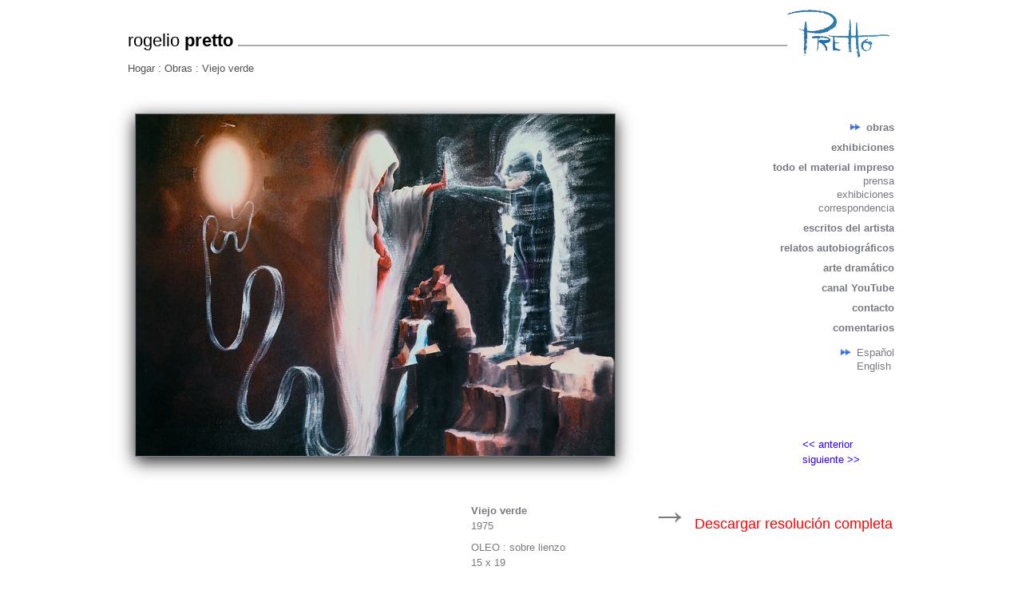

--- FILE ---
content_type: text/html; charset=UTF-8
request_url: http://www.rogeliopretto.com/paintings/view/10081
body_size: 9025
content:
<html>
<head>
<meta name="viewport" content="width=1024" />
<title>Viejo verde | RogelioPretto.com | Obras</title>
<link rel="image_src" href="http://images.rogeliopretto.com/artwork/small/10081.jpg" />
<link href="http://css.rogeliopretto.com/main.css" rel="stylesheet" type="text/css">
<link href="http://css.rogeliopretto.com/paintings/view.css" rel="stylesheet" type="text/css">
<!--[if IE]>
        <link rel="stylesheet" type="text/css" href="/css/ie.css" />
<![endif]-->
<script language="javascript" type="text/javascript" src="http://js.rogeliopretto.com/jquery.min.js">//1.4.4</script>
<script language="javascript" type="text/javascript" src="http://js.rogeliopretto.com/jquery.ui.position.min.js">//1.8.9</script>
<script language="javascript" type="text/javascript" src="http://js.rogeliopretto.com/jquery.easing.js">//1.3</script>
<script language="javascript" type="text/javascript" src="http://js.rogeliopretto.com/main.js">//</script>
<script language="javascript" type="text/javascript">//
$(document).ready(function() {
	
	// removed--- makeLanguageAjax();
	
	$('#picture').append('<span class="clickslide">Haga clic para ampliar</span>');
	
	$('#picture a').attr("href","../slide/10081").hover(function() {
		$('.clickslide').show().position({
			of: $('#picture a img'),
			my: "right bottom",
			at: "right bottom",
			offset: "0 0",
			collision: "none"
		}).hide().css('z-index',1000).fadeIn(500);
	},function() {
		$('.clickslide').show().fadeOut(500,function() {
			$(this).css('z-index',-1000);
		});
	});
		
	$('#picture a img').load(function() {
		var w = $(this).width();
		if( w < 600 )
		{
			var r = (600 - w)/2;
			$('#info').animate({
				left: -r
			}, 400,'easeOutBounce');
		}
	});
	
});
</script>
</head>
<body>

<div id="container">

    <div id="header">
        <div id="name">rogelio <strong>pretto</strong>&nbsp;</div>
        <div id="signature"><a href="http://pret.to"><img src="http://images.rogeliopretto.com/pages/signature.png" /></a></div>
    </div>
    
    <div id="navigation">
        <div id="hierarchy">
        	<a href="http://www.rogeliopretto.com/">
				Hogar            </a> : <a href="http://www.rogeliopretto.com/paintings">
            	Obras            </a> : <a href="http://www.rogeliopretto.com/paintings/view/10081">Viejo verde</a>
        </div>
    </div>
    
    <div id="content">
    
    	<div id="picture">
            <a href="http://images.rogeliopretto.com/artwork/large/10081.jpg">
                <img src="http://images.rogeliopretto.com/artwork/medium/10081.jpg" />
            </a>
        </div>
        
        <div id="sidebar">
        	<ul>
        	        
	    	                <li class=" currentsection"><a href="http://www.rogeliopretto.com/paintings">obras</a></li>
                    
                	        
	    	                <li><a href="http://www.rogeliopretto.com/exhibitions">exhibiciones</a></li>
                    
                	        
	    	                <li><a href="http://www.rogeliopretto.com/materials">todo el material impreso</a></li>
                    
                	        	            
                	                        <li class="submenu"><a href="http://www.rogeliopretto.com/materials/press">prensa</a></li>
                                    
                        
                	                        <li class="submenu"><a href="http://www.rogeliopretto.com/materials/exhibitions">exhibiciones</a></li>
                                    
                        
                	                        <li class="submenu"><a href="http://www.rogeliopretto.com/materials/correspondence">correspondencia</a></li>
                                    
                            	        
	    	                <li><a href="http://www.rogeliopretto.com/writings">escritos del artista</a></li>
                    
                	        
	    	                <li><a href="http://www.rogeliopretto.com/autobiography">relatos autobiogr&aacute;ficos</a></li>
                    
                	        
	    	                <li><a href="http://www.rogeliopretto.com/performances">arte dram&aacute;tico</a></li>
                    
                	        
	    	                <li><a href="http://www.youtube.com/user/HereComesElSon" target="_blank">canal YouTube</a></li>
                    
                	        
	    	                <li><a href="http://www.rogeliopretto.com/contact">contacto</a></li>
                    
                	        
	    	                <li><a href="http://www.rogeliopretto.com/comments">comentarios</a></li>
                    
            </ul>

<span class="language">
<ul>
	<li class="currentsection"><a href="http://www.rogeliopretto.com/paintings/view/10081">Espa&ntilde;ol</a></li>
    <li ><a href="http://en.rogeliopretto.com/paintings/view/10081">English</a></li>
</ul>
</span>

    

    	
    
    <br /><br /><br /><br />
    <!---->
    <div class="facebook_like">
    
    <div id="fb-root"></div><script src="http://connect.facebook.net/en_US/all.js#appId=269363326408709&amp;xfbml=1"></script><fb:like href="http://pret.to/081" send="true" layout="box_count" width="80" show_faces="false" action="like" font=""></fb:like>
    <!--previous like script
	<script src="http://connect.facebook.net/en_US/all.js#xfbml=1"></script><fb:like href="http://pret.to/081" layout="button_count" show_faces="false" width="200"></fb:like>
    -->
    </div>
    
    <script type="text/javascript" language="javascript">
	/*	document.write('<div id="email_button"><a href="#Share_this_page">Env&iacute;e esta p&aacute;gina</a></div>');
		$("#email_button a").click(function(e){
			e.preventDefault();
			
			var recipient_email = "";
			var sender_name = "";
			var sender_email = "";
			
			while(recipient_email=="")
				recipient_email = prompt("What email address would you like to send this to?");
			while(sender_name=="")
				sender_name = prompt("What is your name?");
			while(sender_email=="")
				sender_email = prompt("What is your email address?");
			
			var the_message = prompt("Add a message to your email:","Hello, " + sender_name + " has invited you to view this page at rogeliopretto.com.");
			
			var the_link = "http://pret.to/081"
			
			var confirm_msg = "A message will be sent from " + sender_name + " <" + sender_email + "> " + "to " + recipient_email + ": \n\n " + the_message + "\n\n" + the_link;
			var do_send = confirm(confirm_msg);
			
			if( do_send )
			{
				alert("test");
			}
			else
				alert("Email is cancelled and not sent.");
			endif;
		});
*/	</script>
    
    <!---->
					            
            <table id="prevnext" class="highlightbutton">
            <tr>
                <td class="alignleft"><a href="10080">&lt;&lt; anterior</a> </td>
            </tr>
            <tr>
                <td class="alignright"> <a href="10082">siguiente &gt;&gt;</a> </td>
            </tr>
            </table>
            
             <div id="original" class="highlightbutton">
                <strong>&rarr;</strong> 
                <a href="http://images.rogeliopretto.com/artwork/original/10081.jpg">
                    Descargar resoluci&oacute;n completa                </a>
            </div>
            
		</div>
        
        <div id="info">
        	<div style="text-align: left;">
            	<p><strong>Viejo verde</strong></p>
            	                    <p style="margin-bottom: 12px;">1975</p>
                                
                <p>
            	                    OLEO                                                    :                                                     sobre lienzo                                </p>
                
                                    <p>15 x 19</p>
                            </div>
            <br />
            <div style="text-align: right;">
            	                    <p style="margin-bottom: 12px;"><strong>Colecci&oacute;n: </strong>Colección artista</p>
                                
				                    <p><strong>Exhibido: </strong>1977-01-14</p><p style="margin-bottom: 12px;"><a href="../../exhibitions/view/1">UNIVERSIDAD NACIONAL DE PANAMA<br />D. E. X. A.<br />El Universo Pictórico de Rogelio Pretto<br />Departamento de Expresiones Artísticas<br /></a></p>
								<p>1977-06-10</p><p style="margin-bottom: 12px;"><a href="../../exhibitions/view/2">EMBAJADA DE FRANCIA<br />Alianza Francesa de Colón<br />La Obra Pictórica de Rogelio Pretto<br />Alliance Francaise<br /></a></p>
								<p>1977-11-11</p><p style="margin-bottom: 12px;"><a href="../../exhibitions/view/4">INSTITUTO NACIONAL DE CULTURA<br />Sala de Museo del Hombre Panameño-Sala de exhibiciones temporales<br />Exposición Pictórica de Rogelio Pretto Villaláz<br />Dirección Nacional del Patrimonio Histórico<br /></a></p>
								<p>                               
            </div>
            
		</div>
        
            </div>

</div>

</body>
</html>

--- FILE ---
content_type: text/css
request_url: http://css.rogeliopretto.com/paintings/view.css
body_size: 1046
content:
@charset "UTF-8";
/* CSS Document */

#picture {
	float: left;
	width: 620px;
	min-height: 450px;
	text-align: center;
}
#picture img {
	border: 1px solid #777A80;
	-moz-box-shadow: 0px 6px 20px #222;
	-webkit-box-shadow: 0px 6px 20px #222;
	box-shadow: 0px 6px 20px #222;
}
.clickslide {
	display: none;
	position: absolute;
	padding: 10px 14px 10px 14px;
	font-family: Helvetica, Arial, san-serif;
	font-size: 13px;
	font-weight: bold;
	color: #777A80;
	
	background-color: #21F;
	color: #FFF;
	-moz-border-top-left-radius: 8px;
	-webkit-border-top-left-radius: 8px;
	border-top-left-radius: 8px;
}

#info {
	position: relative;
	width: 320px;
	margin-top: 40px;
	float: right;
	
	font-family: Helvetica, Arial, san-serif;
	font-size: 13px;
	color: #777A80;
}
#info p {
	margin-top: 0px;
	margin-bottom: 4px;
}

#original {
	font-weight: normal;
	font-size: 18px;
	float: right;
	right: 0px;
	width: 320px;
	text-align: right;
	margin-top: 32px;
}
#original a {
    color: red;
}
#original strong {
    margin-top: 12px;
    font-size: 48px;
}
